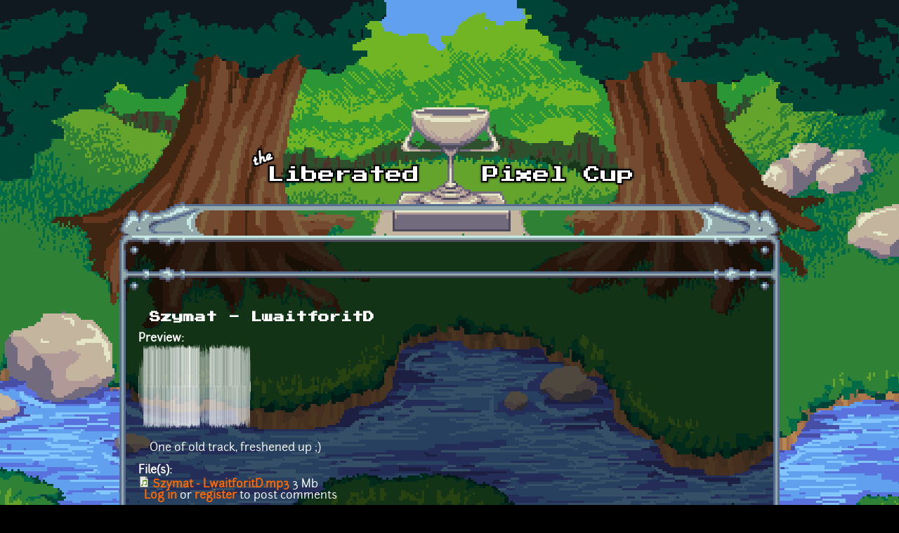

--- FILE ---
content_type: text/html; charset=utf-8
request_url: https://lpc.opengameart.org/content/szymat-lwaitforitd
body_size: 4111
content:
<!DOCTYPE html PUBLIC "-//W3C//DTD XHTML+RDFa 1.0//EN"
  "http://www.w3.org/MarkUp/DTD/xhtml-rdfa-1.dtd">
<html xmlns="http://www.w3.org/1999/xhtml" xml:lang="en" version="XHTML+RDFa 1.0" dir="ltr"
  xmlns:content="http://purl.org/rss/1.0/modules/content/"
  xmlns:dc="http://purl.org/dc/terms/"
  xmlns:foaf="http://xmlns.com/foaf/0.1/"
  xmlns:rdfs="http://www.w3.org/2000/01/rdf-schema#"
  xmlns:sioc="http://rdfs.org/sioc/ns#"
  xmlns:sioct="http://rdfs.org/sioc/types#"
  xmlns:skos="http://www.w3.org/2004/02/skos/core#"
  xmlns:xsd="http://www.w3.org/2001/XMLSchema#">

<head profile="http://www.w3.org/1999/xhtml/vocab">
  <meta http-equiv="Content-Type" content="text/html; charset=utf-8" />
<link rel="alternate" type="application/rss+xml" title="The Liberated Pixel Cup Blog" href="http://lpc.opengameart.org/lpc-blog.xml" />
<link rel="shortcut icon" href="https://lpc.opengameart.org/sites/default/files/16icon_0.gif" type="image/gif" />
<meta name="description" content="One of old track, freshened up ;)" />
<meta name="generator" content="Drupal 7 (http://drupal.org)" />
<link rel="canonical" href="https://lpc.opengameart.org/content/szymat-lwaitforitd" />
<link rel="shortlink" href="https://lpc.opengameart.org/node/16022" />
<meta property="og:site_name" content="Liberated Pixel Cup" />
<meta property="og:type" content="article" />
<meta property="og:url" content="https://lpc.opengameart.org/content/szymat-lwaitforitd" />
<meta property="og:title" content="Szymat - LwaitforitD" />
<meta property="og:description" content="One of old track, freshened up ;)" />
<meta property="og:updated_time" content="2020-06-03T09:02:36-04:00" />
<meta property="og:image" content="https://lpc.opengameart.org/sites/default/files/styles/audio_with_background/public/audio_preview/Szymat%20-%20LwaitforitD.mp3.png" />
<meta property="article:published_time" content="2013-04-25T12:43:09-04:00" />
<meta property="article:modified_time" content="2020-06-03T09:02:36-04:00" />
<meta name="dcterms.title" content="Szymat - LwaitforitD" />
<meta name="dcterms.creator" content="Szymon Matuszewski" />
<meta name="dcterms.description" content="One of old track, freshened up ;)" />
<meta name="dcterms.publisher" content="OpenGameArt.org" />
<meta name="dcterms.date" content="2013-04-25T12:43-04:00" />
<meta name="dcterms.type" content="Sound" />
<meta name="dcterms.format" content="text/html" />
  <title>Szymat - LwaitforitD | Liberated Pixel Cup</title>
  <link type="text/css" rel="stylesheet" href="https://lpc.opengameart.org/sites/default/files/css/css_xE-rWrJf-fncB6ztZfd2huxqgxu4WO-qwma6Xer30m4.css" media="all" />
<link type="text/css" rel="stylesheet" href="https://lpc.opengameart.org/sites/default/files/css/css_ff3tJc71Z402cxcrQprs7GRkOQJuOqgs2LWeSWIHHR0.css" media="all" />
<link type="text/css" rel="stylesheet" href="https://lpc.opengameart.org/sites/default/files/css/css_uwmK-1B4lMCRBhcmU9ctrvN20spTzzsJDHC4erG4CYM.css" media="all" />
<link type="text/css" rel="stylesheet" href="https://lpc.opengameart.org/sites/default/files/css/css_F7o0WBr9ck5zGoRwtRV2a7uzvlX4NgMpxuY3AQF0Cw0.css" media="all" />
  <script type="text/javascript" src="https://lpc.opengameart.org/sites/default/files/js/js_YD9ro0PAqY25gGWrTki6TjRUG8TdokmmxjfqpNNfzVU.js"></script>
<script type="text/javascript" src="https://lpc.opengameart.org/sites/default/files/js/js_gHk2gWJ_Qw_jU2qRiUmSl7d8oly1Cx7lQFrqcp3RXcI.js"></script>
<script type="text/javascript">
<!--//--><![CDATA[//><!--
var lightbox_path="/sites/all/modules/oga/lightbox";jQuery(document).ready(function () { jQuery("a.preview-lightbox").lightBox(); });
//--><!]]>
</script>
<script type="text/javascript" src="https://lpc.opengameart.org/sites/default/files/js/js_9bncmYixfTNYGMATt6yVLaNQV0GhvO1_z14bWnF3otY.js"></script>
<script type="text/javascript">
<!--//--><![CDATA[//><!--
var lightbox_path="/sites/all/modules/oga/lightbox";jQuery(document).ready(function () { jQuery("p.lightbox-imgs a, a.lightbox-img").lightBox(); });
//--><!]]>
</script>
<script type="text/javascript" src="https://lpc.opengameart.org/sites/default/files/js/js_d1qjzPAYUDgNOW5brohVGTTRm_OMMBTCDmaT3ZJPjS0.js"></script>
<script type="text/javascript" src="https://lpc.opengameart.org/sites/default/files/js/js_UeBEAEbc9mwYBCmLGJZbAvqME75cihrmosLyuVZQVAU.js"></script>
<script type="text/javascript">
<!--//--><![CDATA[//><!--
jQuery.extend(Drupal.settings, {"basePath":"\/","pathPrefix":"","setHasJsCookie":0,"ajaxPageState":{"theme":"lpc","theme_token":"wCuUIm7mdIqvUXGe_OIxLiYhDMvPpF6fcXyusBj3BiQ","js":{"misc\/jquery.js":1,"misc\/jquery-extend-3.4.0.js":1,"misc\/jquery-html-prefilter-3.5.0-backport.js":1,"misc\/jquery.once.js":1,"misc\/drupal.js":1,"sites\/all\/modules\/entityreference\/js\/entityreference.js":1,"0":1,"sites\/all\/modules\/oga\/lightbox\/js\/jquery.lightbox-0.5.js":1,"1":1,"sites\/all\/modules\/oga\/ajax_dlcount\/ajax_dlcount.js":1,"sites\/all\/themes\/lpc\/lpc.js":1},"css":{"modules\/system\/system.base.css":1,"modules\/system\/system.menus.css":1,"modules\/system\/system.messages.css":1,"modules\/system\/system.theme.css":1,"sites\/all\/modules\/comment_notify\/comment_notify.css":1,"modules\/comment\/comment.css":1,"modules\/field\/theme\/field.css":1,"sites\/all\/modules\/logintoboggan\/logintoboggan.css":1,"modules\/node\/node.css":1,"modules\/search\/search.css":1,"modules\/user\/user.css":1,"modules\/forum\/forum.css":1,"sites\/all\/modules\/views\/css\/views.css":1,"sites\/all\/modules\/ctools\/css\/ctools.css":1,"sites\/all\/modules\/oga\/cctag\/cctag.css":1,"sites\/all\/modules\/oga\/lightbox\/css\/jquery.lightbox-0.5.css":1,"sites\/all\/modules\/ds\/layouts\/ds_3col_stacked_fluid\/ds_3col_stacked_fluid.css":1,"sites\/all\/modules\/ds\/layouts\/ds_2col_stacked\/ds_2col_stacked.css":1,"sites\/all\/themes\/lpc\/lpc.css":1}}});
//--><!]]>
</script>
</head>
<body class="html not-front not-logged-in no-sidebars page-node page-node- page-node-16022 node-type-art domain-lpc-opengameart-org" >
  <div id="skip-link">
    <a href="#main-content" class="element-invisible element-focusable">Skip to main content</a>
  </div>
    
<a href='/'><img src="/sites/all/themes/lpc/media/lpc_logo_nocup.png" id="logo" 
    alt="The Liberated Pixel Cup" /></a>

<div id="header">
<div id="progress_bar_region">
    </div>
<div id="menu_bar">
    </div>
</div>

<div id="content">
    
        <div class='tabs'></div>
    
                <div class='pagetitle'><h2>Szymat - LwaitforitD</h2></div>
          <div class="region region-content">
    <div class="ds-2col-stacked node node-art view-mode-full clearfix">

  
      <div class="group-header">
      <div class="field field-name-title field-type-ds field-label-hidden"><div class="field-items"><div class="field-item even" property="dc:title"><h2>Szymat - LwaitforitD</h2></div></div></div>    </div>
  
      <div class="group-left left-column">
      <div class="field field-name-author-submitter field-type-ds field-label-above"><div class="field-label">Author:&nbsp;</div><div class="field-items"><div class="field-item even"><span class='username'><a href="/users/szymon-matuszewski">Szymon Matuszewski</a></span></div></div></div><div class="field field-name-post-date field-type-ds field-label-hidden"><div class="field-items"><div class="field-item even">Thursday, April 25, 2013 - 12:43</div></div></div><div class="field field-name-field-art-type field-type-taxonomy-term-reference field-label-above"><div class="field-label">Art Type:&nbsp;</div><div class="field-items"><div class="field-item even"><a href="/art-search-advanced?field_art_type_tid%5B%5D=12" typeof="skos:Concept" property="rdfs:label skos:prefLabel" datatype="">Music</a></div></div></div><div class="field field-name-field-art-tags field-type-taxonomy-term-reference field-label-above"><div class="field-label">Tags:&nbsp;</div><div class="field-items"><div class="field-item even"><a href="/art-search-advanced?field_art_tags_tid=legend" typeof="skos:Concept" property="rdfs:label skos:prefLabel" datatype="">legend</a></div><div class="field-item odd"><a href="/art-search-advanced?field_art_tags_tid=wait" typeof="skos:Concept" property="rdfs:label skos:prefLabel" datatype="">wait</a></div></div></div><div class="field field-name-field-art-licenses field-type-taxonomy-term-reference field-label-above"><div class="field-label">License(s):&nbsp;</div><div class="field-items"><div class="field-item even"><div class='license-icon'><a href='http://creativecommons.org/licenses/by/3.0/' target='_blank'><img src='https://lpc.opengameart.org/sites/default/files/license_images/cc-by.png' alt='' title=''><div class='license-name'>CC-BY 3.0</div></a></div></div></div></div><div class="field field-name-collect field-type-ds field-label-above"><div class="field-label">Collections:&nbsp;</div><div class="field-items"><div class="field-item even"><div class='collect-container'><ul><li><a href="/content/music-platform">Music - Platform</a></li><li><a href="/content/music-puzzle">Music - Puzzle</a></li><li><a href="/content/music-racing">Music - Racing</a></li></ul></div></div></div></div><div class="field field-name-favorites field-type-ds field-label-inline clearfix"><div class="field-label">Favorites:&nbsp;</div><div class="field-items"><div class="field-item even">8</div></div></div>    </div>
  
      <div class="group-right right-column">
      <div class="field field-name-field-art-preview field-type-file field-label-above"><div class="field-label">Preview:&nbsp;</div><div class="field-items"><div class="field-item even"><div class='art_preview_multiple audio-preview' data-display-type='art_preview_multiple'><div class='audio-preview-container display-type-medium'><img class='audio-image' src='https://lpc.opengameart.org/sites/default/files/styles/medium/public/audio_preview/Szymat%20-%20LwaitforitD.mp3.png'><div class='play-button' data-ogg-url='https://lpc.opengameart.org/sites/default/files/audio_preview/Szymat%20-%20LwaitforitD.mp3.ogg' data-mp3-url='https://lpc.opengameart.org/sites/default/files/Szymat%20-%20LwaitforitD.mp3'></div></div></div></div></div></div><div class="field field-name-body field-type-text-with-summary field-label-hidden"><div class="field-items"><div class="field-item even" property="content:encoded"><p>One of old track, freshened up ;)</p>
</div></div></div><div class="field field-name-field-art-files field-type-file field-label-above"><div class="field-label">File(s):&nbsp;</div><div class="field-items"><div class="field-item even"><span class="file"><img class="file-icon" alt="Szymat - LwaitforitD.mp3" title="audio/mpeg" src="/modules/file/icons/audio-x-generic.png" /> <a href="https://lpc.opengameart.org/sites/default/files/Szymat%20-%20LwaitforitD.mp3" type="audio/mpeg; length=3035499" data-fid="26593" target="_blank" download="Szymat - LwaitforitD.mp3">Szymat - LwaitforitD.mp3</a> 3 Mb <span class="dlcount">[<span class="dlcount-number" id="dlcount-26593">101</span> download(s)]</span></span></div></div></div><ul class="links inline"><li class="comment_forbidden first last"><span><a href="/user/login?destination=node/16022%23comment-form">Log in</a> or <a href="/user/register?destination=node/16022%23comment-form">register</a> to post comments</span></li>
</ul>    </div>
  
      <div class="group-footer">
      <div id="comments" class="comment-wrapper">
          <h2 class="title">Comments</h2>
      
  <a id="comment-19677"></a>
<div class="ds-3col-stacked-fluid comment view-mode-full group-two-sidebars group-sidebar-left group-sidebar-right clearfix">

  
  
      <div class="group-left left-side-left">
      <span rel="sioc:has_creator"><a href="/users/yughues" title="View user profile." class="username" xml:lang="" about="/users/yughues" typeof="sioc:UserAccount" property="foaf:name" datatype="">Yughues</a></span><div class="field field-name-date-joined field-type-ds field-label-hidden"><div class="field-items"><div class="field-item even"><small><em>joined 14 years 9 months ago</em></small></div></div></div><div class="field field-name-post-date field-type-ds field-label-hidden"><div class="field-items"><div class="field-item even">04/27/2013 - 15:55</div></div></div>    </div>
  
      <div class="group-middle left-side-right">
      <div class="field field-name-art-comment-type-icon field-type-ds field-label-hidden"><div class="field-items"><div class="field-item even"><img typeof="foaf:Image" src="https://lpc.opengameart.org/sites/default/files/styles/icon_64x64/public/comment_type_images/oga-icon-comment.png?itok=Yw-R2vKM" alt="" /></div></div></div><div class="field field-name-ds-user-picture field-type-ds field-label-hidden"><div class="field-items"><div class="field-item even"><a href="/users/yughues"><img typeof="foaf:Image" src="https://lpc.opengameart.org/sites/default/files/styles/icon_48x48/public/pictures/picture-1170-1499781339.jpg?itok=gI78lC_s" alt="Yughues&#039;s picture" title="Yughues&#039;s picture" /></a></div></div></div>    </div>
  
      <div class="group-right right-side">
      <div class="field field-name-comment-body field-type-text-long field-label-hidden"><div class="field-items"><div class="field-item even" property="content:encoded"><p>Great work!<br />I really like it! =)</p>
<p>I use it for my latest preview video here : <a href="http://youtu.be/EGkjJtCJPQ0">http://youtu.be/EGkjJtCJPQ0</a></p>
</div></div></div>    </div>
  
      <div class="group-footer">
      <ul class="links inline"><li class="comment_forbidden first last"><span><a href="/user/login?destination=node/16022%23comment-form">Log in</a> or <a href="/user/register?destination=node/16022%23comment-form">register</a> to post comments</span></li>
</ul>    </div>
  </div>
<a id="comment-19691"></a>
<div class="ds-3col-stacked-fluid comment view-mode-full group-two-sidebars group-sidebar-left group-sidebar-right clearfix">

  
  
      <div class="group-left left-side-left">
      <span rel="sioc:has_creator"><a href="/users/inanzen" title="View user profile." class="username" xml:lang="" about="/users/inanzen" typeof="sioc:UserAccount" property="foaf:name" datatype="">InanZen</a></span><div class="field field-name-date-joined field-type-ds field-label-hidden"><div class="field-items"><div class="field-item even"><small><em>joined 13 years 4 days ago</em></small></div></div></div><div class="field field-name-post-date field-type-ds field-label-hidden"><div class="field-items"><div class="field-item even">04/28/2013 - 08:12</div></div></div>    </div>
  
      <div class="group-middle left-side-right">
      <div class="field field-name-art-comment-type-icon field-type-ds field-label-hidden"><div class="field-items"><div class="field-item even"><img typeof="foaf:Image" src="https://lpc.opengameart.org/sites/default/files/styles/icon_64x64/public/comment_type_images/oga-icon-comment.png?itok=Yw-R2vKM" alt="" /></div></div></div><div class="field field-name-ds-user-picture field-type-ds field-label-hidden"><div class="field-items"><div class="field-item even"><a href="/users/inanzen"><img typeof="foaf:Image" src="https://lpc.opengameart.org/sites/default/files/styles/icon_48x48/public/pictures/picture-5342-1370371430.png?itok=kfXhJKrW" alt="InanZen&#039;s picture" title="InanZen&#039;s picture" /></a></div></div></div>    </div>
  
      <div class="group-right right-side">
      <div class="field field-name-comment-body field-type-text-long field-label-hidden"><div class="field-items"><div class="field-item even" property="content:encoded"><p>nice one!</p>
</div></div></div>    </div>
  
      <div class="group-footer">
      <ul class="links inline"><li class="comment_forbidden first last"><span><a href="/user/login?destination=node/16022%23comment-form">Log in</a> or <a href="/user/register?destination=node/16022%23comment-form">register</a> to post comments</span></li>
</ul>    </div>
  </div>

  </div>
    </div>
  </div>
  </div>
    </div>

<div id="footer">
    </div>

<a href='/user/login' style='display: block; position: fixed; height: 20px; width: 20px; bottom: 0; left: 0'>&nbsp;</a>

  </body>
</html>
